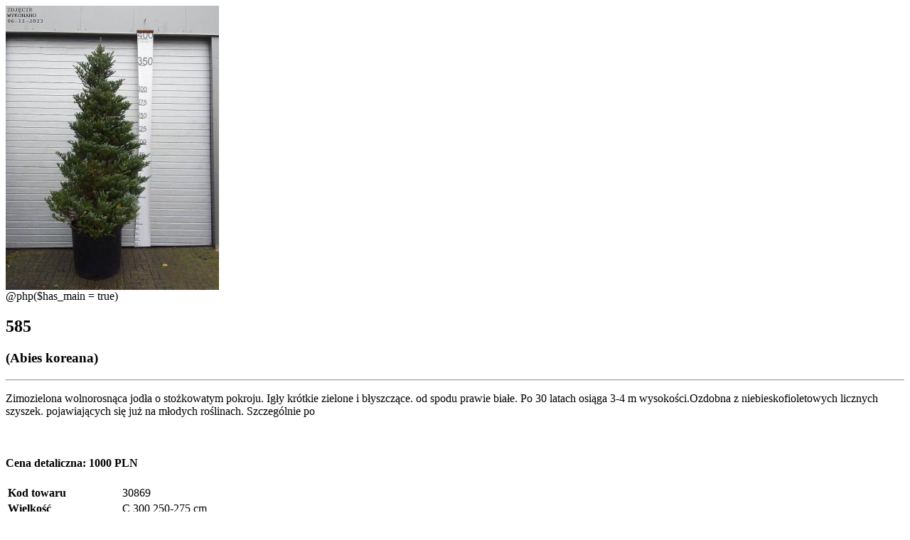

--- FILE ---
content_type: text/html; charset=UTF-8
request_url: https://www.nifra.pl/pl/cennik-hurtowy/info/33
body_size: 1060
content:
<div class="product__info">
    <div class="product__slider-container">
                    <div class="product__slides owl-carousel" data-slider-id="1">
                                                                                        <div class="item">
                                <a href="/assets/front/images/photos/products/30869-image(400x700).jpg"
                                   class="gallery" rel="gallery">
                                    <img src="/assets/front/images/photos/products/30869-image(300x565).jpg"
                                         alt="">
                                </a>
                            </div>
                                                                                                                                                                        </div>
            <div class="product__thumbs owl-thumbs" data-slider-id="1">
                                                                                        <div style="background-image: url('/assets/front/images/photos/products/30869-image(90x165).jpg');"
                                 alt="" class="owl-thumb-item clear pushed" data-name="﻿Towar"></div>
                            @php($has_main = true)
                                                                                                                                                                        </div>
            </div>
    <div class="product__desc">
                    <h2><strong>585</strong></h2>
            <h3 class="product__latin-name">(Abies koreana)</h3>
                <hr/>
        <div class="product__desc-col">
            <p>Zimozielona wolnorosnąca jodła o stożkowatym pokroju. Igły kr&oacute;tkie zielone i błyszczące. od spodu prawie białe. Po 30 latach osiąga 3-4 m wysokości.Ozdobna z niebieskofioletowych licznych szyszek. pojawiających się już na młodych roślinach. Szczeg&oacute;lnie po</p>
            <p>&nbsp;</p>
                            <h4>Cena detaliczna:
                    <strong>1000 PLN</strong>
                </h4>
                    </div>
        <div class="product__desc-col">
            <table>
                <tr>
                    <td><strong>Kod towaru</strong></td>
                    <td>30869</td>
                </tr>
                                <tr>
                    <td><strong>Wielkość</strong></td>
                    <td>C 300 250-275 cm</td>
                </tr>
                                    <tr>
                        <td><strong>Stan dostępny</strong></td>
                        <td>1</td>
                    </tr>
                    <tr>
                        <td><strong>Aktualny stan w G&oacute;rze</strong></td>
                        <td>1</td>
                    </tr>
                                
                                
                            </table>
        </div>
        <div class="product__icons">
                                                                                                                                                                                                        <div class="product__icon">
                        <img src="https://www.nifra.pl/assets/front/images/icons/icon-stanowisko-sloneczne.png?1544093402" alt="">
                        <span>Stanowisko słoneczne</span>
                    </div>
                                                                                                <div class="product__icon">
                        <img src="https://www.nifra.pl/assets/front/images/icons/icon-stanowisko-polcieniste.png?1544093403" alt="">
                        <span>Stanowisko p&oacute;łcieniste</span>
                    </div>
                                                                                                                                                            <div class="product__icon">
                        <img src="https://www.nifra.pl/assets/front/images/icons/icon-pokroj-szerokostozkowaty.png?1544093402" alt="">
                        <span>Pokr&oacute;j szerokokolumnowy</span>
                    </div>
                                                                                                <div class="product__icon">
                        <img src="https://www.nifra.pl/assets/front/images/icons/icon-wysokosc.png?1544093403" alt="">
                        <span>Wysokość 10-15m</span>
                    </div>
                                                                                                                                                            <div class="product__icon">
                        <img src="https://www.nifra.pl/assets/front/images/icons/icon-kwasowosc-podloza.png?1544093402" alt="">
                        <span>Odczyn kwaśny</span>
                    </div>
                                                                                                <div class="product__icon">
                        <img src="https://www.nifra.pl/assets/front/images/icons/icon-temperatura.png?1544093402" alt="">
                        <span>bez okrywania</span>
                    </div>
                                    </div>
    </div>
</div>